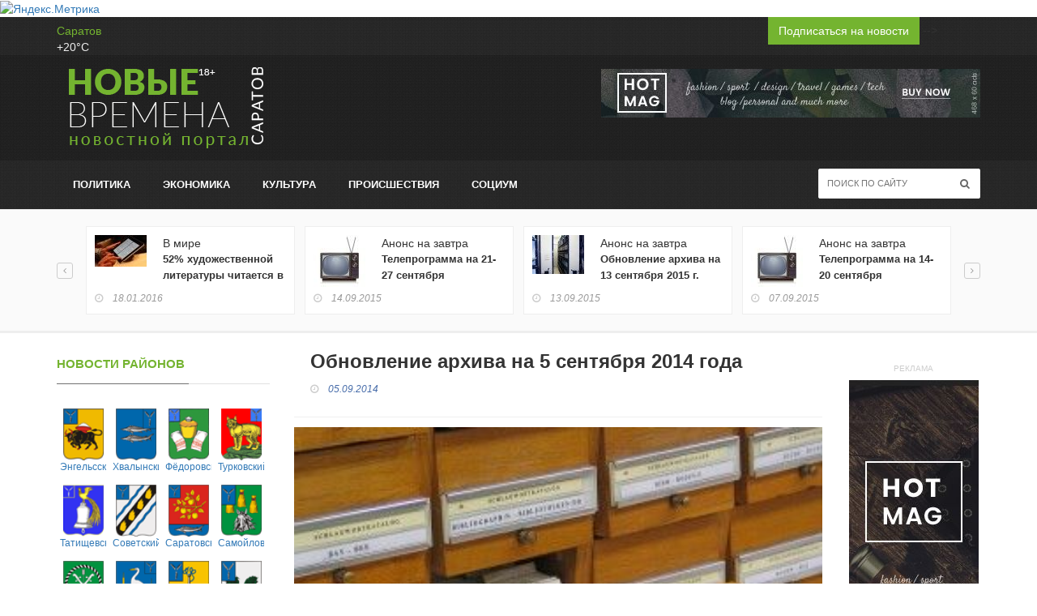

--- FILE ---
content_type: text/html; charset=UTF-8
request_url: https://www.nvsaratov.ru/news/?ELEMENT_ID=5927
body_size: 14684
content:
<!DOCTYPE html PUBLIC "-//W3C//DTD XHTML 1.0 Strict//EN" "http://www.w3.org/TR/xhtml1/DTD/xhtml1-strict.dtd">
<html xmlns="http://www.w3.org/1999/xhtml">
<head>
	<meta http-equiv="X-UA-Compatible" content="IE=edge">
	<meta name="viewport" content="width=device-width, initial-scale=1, maximum-scale=1">
	<meta name="title" content="Новые времена - Саратов. События, факты, комментарии"/>
	<meta name="description" content="Новые времена - Саратов. События, факты, комментарии"/>
	<meta name="keywords"
		  content="Саратов, новости саратов, радаев, губернатор саратовской области, саратовская губерния, новости саратовской губернии, саратов погода, саратовская область, г саратов, кинотеатр саратов, победа саратов, автомобили в саратове, афиша саратова, саратов фото, газеты саратова, энгельс, саратовская, павел ипатов, губернатор ипатов, ипатов павел леонидович, новые времена скачать бесплатно, скачать новые времена, новые времена в саратове, газета новые времена в саратове, телепрограмма, телепрограмма на следующую неделю, тв-программа"/>
	<meta name="f96b1752d722b3f60ab567189ad5136a" content=""/>
	<meta name="d67475a18ed6ed7a15cda7eca7a9b096" content=""/>
	<meta name="verify-admitad" content="dd133c07dc"/>
	<meta name='verification-key' content='d0b99941'/>
	<meta name="verifycode" content="a6171d9e2f69d574aedb26fe83dbb1b2"/>
	<!--22aec2e0c63628a3772d5c9f5ed61f1a-->
	<meta property="og:image" content="/local/templates/adaptive2016/images/top_img_main_news.jpg/>
	<link rel="icon" href="/local/templates/adaptive2016/favicon.png" type="image/x-icon"/>
	<link rel="shortcut icon" href="/local/templates/adaptive2016/favicon.png" type="image/x-icon"/>
	<meta http-equiv="Content-Type" content="text/html; charset=UTF-8" />
<meta name="robots" content="index, follow" />
<link href="/bitrix/cache/css/s1/adaptive2016/page_e4502ea0b5c52c8729230f610d228f93/page_e4502ea0b5c52c8729230f610d228f93_v1.css?1756288361379" type="text/css"  rel="stylesheet" />
<link href="/bitrix/cache/css/s1/adaptive2016/template_4980ede1fb8e137ac2548db623e36bcc/template_4980ede1fb8e137ac2548db623e36bcc_v1.css?1756288361331354" type="text/css"  data-template-style="true" rel="stylesheet" />
<script>if(!window.BX)window.BX={};if(!window.BX.message)window.BX.message=function(mess){if(typeof mess==='object'){for(let i in mess) {BX.message[i]=mess[i];} return true;}};</script>
<script>(window.BX||top.BX).message({"JS_CORE_LOADING":"Загрузка...","JS_CORE_NO_DATA":"- Нет данных -","JS_CORE_WINDOW_CLOSE":"Закрыть","JS_CORE_WINDOW_EXPAND":"Развернуть","JS_CORE_WINDOW_NARROW":"Свернуть в окно","JS_CORE_WINDOW_SAVE":"Сохранить","JS_CORE_WINDOW_CANCEL":"Отменить","JS_CORE_WINDOW_CONTINUE":"Продолжить","JS_CORE_H":"ч","JS_CORE_M":"м","JS_CORE_S":"с","JSADM_AI_HIDE_EXTRA":"Скрыть лишние","JSADM_AI_ALL_NOTIF":"Показать все","JSADM_AUTH_REQ":"Требуется авторизация!","JS_CORE_WINDOW_AUTH":"Войти","JS_CORE_IMAGE_FULL":"Полный размер"});</script>

<script src="/bitrix/js/main/core/core.min.js?1755538472229643"></script>

<script>BX.Runtime.registerExtension({"name":"main.core","namespace":"BX","loaded":true});</script>
<script>BX.setJSList(["\/bitrix\/js\/main\/core\/core_ajax.js","\/bitrix\/js\/main\/core\/core_promise.js","\/bitrix\/js\/main\/polyfill\/promise\/js\/promise.js","\/bitrix\/js\/main\/loadext\/loadext.js","\/bitrix\/js\/main\/loadext\/extension.js","\/bitrix\/js\/main\/polyfill\/promise\/js\/promise.js","\/bitrix\/js\/main\/polyfill\/find\/js\/find.js","\/bitrix\/js\/main\/polyfill\/includes\/js\/includes.js","\/bitrix\/js\/main\/polyfill\/matches\/js\/matches.js","\/bitrix\/js\/ui\/polyfill\/closest\/js\/closest.js","\/bitrix\/js\/main\/polyfill\/fill\/main.polyfill.fill.js","\/bitrix\/js\/main\/polyfill\/find\/js\/find.js","\/bitrix\/js\/main\/polyfill\/matches\/js\/matches.js","\/bitrix\/js\/main\/polyfill\/core\/dist\/polyfill.bundle.js","\/bitrix\/js\/main\/core\/core.js","\/bitrix\/js\/main\/polyfill\/intersectionobserver\/js\/intersectionobserver.js","\/bitrix\/js\/main\/lazyload\/dist\/lazyload.bundle.js","\/bitrix\/js\/main\/polyfill\/core\/dist\/polyfill.bundle.js","\/bitrix\/js\/main\/parambag\/dist\/parambag.bundle.js"]);
</script>
<script>(window.BX||top.BX).message({"LANGUAGE_ID":"ru","FORMAT_DATE":"DD.MM.YYYY","FORMAT_DATETIME":"DD.MM.YYYY HH:MI:SS","COOKIE_PREFIX":"BITRIX_SM","SERVER_TZ_OFFSET":"10800","UTF_MODE":"Y","SITE_ID":"s1","SITE_DIR":"\/","USER_ID":"","SERVER_TIME":1769822433,"USER_TZ_OFFSET":0,"USER_TZ_AUTO":"Y","bitrix_sessid":"543869a4e0a8db45b32157fef572efe2"});</script>


<script>BX.setJSList(["\/local\/templates\/adaptive2016\/js\/jquery.min.js","\/local\/templates\/adaptive2016\/js\/jquery.migrate.js","\/local\/templates\/adaptive2016\/js\/jquery.bxslider.min.js","\/local\/templates\/adaptive2016\/js\/jquery.magnific-popup.min.js","\/local\/templates\/adaptive2016\/js\/bootstrap.min.js","\/local\/templates\/adaptive2016\/js\/jquery.ticker.js","\/local\/templates\/adaptive2016\/js\/jquery.imagesloaded.min.js","\/local\/templates\/adaptive2016\/js\/jquery.isotope.min.js","\/local\/templates\/adaptive2016\/js\/owl.carousel.min.js","\/local\/templates\/adaptive2016\/js\/retina-1.1.0.min.js","\/local\/templates\/adaptive2016\/js\/jquery.slimscroll.js","\/local\/templates\/adaptive2016\/js\/script.js"]);</script>
<script>BX.setCSSList(["\/local\/templates\/adaptive2016\/components\/newtimes\/news\/news_detail\/bitrix\/news.detail\/.default\/style.css","\/local\/templates\/adaptive2016\/css\/bootstrap.min.css","\/local\/templates\/adaptive2016\/css\/jquery.bxslider.css","\/local\/templates\/adaptive2016\/css\/font-awesome.css","\/local\/templates\/adaptive2016\/css\/magnific-popup.css","\/local\/templates\/adaptive2016\/css\/owl.carousel.css","\/local\/templates\/adaptive2016\/css\/owl.theme.css","\/local\/templates\/adaptive2016\/css\/ticker-style.css","\/local\/templates\/adaptive2016\/css\/style.css","\/local\/templates\/adaptive2016\/components\/bitrix\/news.list\/regions\/style.css"]);</script>
<script>
					(function () {
						"use strict";

						var counter = function ()
						{
							var cookie = (function (name) {
								var parts = ("; " + document.cookie).split("; " + name + "=");
								if (parts.length == 2) {
									try {return JSON.parse(decodeURIComponent(parts.pop().split(";").shift()));}
									catch (e) {}
								}
							})("BITRIX_CONVERSION_CONTEXT_s1");

							if (cookie && cookie.EXPIRE >= BX.message("SERVER_TIME"))
								return;

							var request = new XMLHttpRequest();
							request.open("POST", "/bitrix/tools/conversion/ajax_counter.php", true);
							request.setRequestHeader("Content-type", "application/x-www-form-urlencoded");
							request.send(
								"SITE_ID="+encodeURIComponent("s1")+
								"&sessid="+encodeURIComponent(BX.bitrix_sessid())+
								"&HTTP_REFERER="+encodeURIComponent(document.referrer)
							);
						};

						if (window.frameRequestStart === true)
							BX.addCustomEvent("onFrameDataReceived", counter);
						else
							BX.ready(counter);
					})();
				</script>



<script  src="/bitrix/cache/js/s1/adaptive2016/template_617ef434e858b356493bbd5aa2b14e4e/template_617ef434e858b356493bbd5aa2b14e4e_v1.js?1756288361317955"></script>

	<title>Обновление архива на 5 сентября 2014 года</title>

	<link href='http://fonts.googleapis.com/css?family=Lato:300,400,700,900,400italic' rel='stylesheet' type='text/css'>
	<link href="https://maxcdn.bootstrapcdn.com/font-awesome/4.6.3/css/font-awesome.min.css" rel="stylesheet" integrity="sha384-T8Gy5hrqNKT+hzMclPo118YTQO6cYprQmhrYwIiQ/3axmI1hQomh7Ud2hPOy8SP1" crossorigin="anonymous">

	
</head>
<body>
<script>
	(function(i,s,o,g,r,a,m){i['GoogleAnalyticsObject']=r;i[r]=i[r]||function(){
			(i[r].q=i[r].q||[]).push(arguments)},i[r].l=1*new Date();a=s.createElement(o),
		m=s.getElementsByTagName(o)[0];a.async=1;a.src=g;m.parentNode.insertBefore(a,m)
	})(window,document,'script','//www.google-analytics.com/analytics.js','ga');

	ga('create', 'UA-65346723-2', 'auto');
	ga('send', 'pageview');

</script>

<!-- Yandex.Metrika informer -->
<a href="https://metrika.yandex.ru/stat/?id=7527259&amp;from=informer"
target="_blank" rel="nofollow"><img src="https://informer.yandex.ru/informer/7527259/3_1_FFFFFFFF_EFEFEFFF_0_pageviews"
style="width:88px; height:31px; border:0;" alt="Яндекс.Метрика" title="Яндекс.Метрика: данные за сегодня (просмотры, визиты и уникальные посетители)" class="ym-advanced-informer" data-cid="7527259" data-lang="ru" /></a>
<!-- /Yandex.Metrika informer -->

<!-- Yandex.Metrika counter -->
<script type="text/javascript">
    (function (d, w, c) {
        (w[c] = w[c] || []).push(function() {
            try {
                w.yaCounter7527259 = new Ya.Metrika({
                    id:7527259,
                    clickmap:true,
                    trackLinks:true,
                    accurateTrackBounce:true
                });
            } catch(e) { }
        });

        var n = d.getElementsByTagName("script")[0],
            s = d.createElement("script"),
            f = function () { n.parentNode.insertBefore(s, n); };
        s.type = "text/javascript";
        s.async = true;
        s.src = "https://mc.yandex.ru/metrika/watch.js";

        if (w.opera == "[object Opera]") {
            d.addEventListener("DOMContentLoaded", f, false);
        } else { f(); }
    })(document, window, "yandex_metrika_callbacks");
</script>
<noscript><div><img src="https://mc.yandex.ru/watch/7527259" style="position:absolute; left:-9999px;" alt="" /></div></noscript>
<!-- /Yandex.Metrika counter -->

<!-- Container -->
<div id="container">

	<!-- Header
		================================================== -->
	<header class="clearfix">
		<!-- Bootstrap navbar -->
		<nav class="navbar navbar-default navbar-static-top" role="navigation">

			<!-- Top line -->
			<div class="top-line">
				<div class="container">
					<div class="row">
						<div class="col-md-9">
	<ul class="top-line-list">
		<li><!-- weather widget start -->
			<div id="m-booked-small-t3-95076">
				<div class="booked-weather-160x36 w160x36-18"
					 style="color:#eeeeee; border-radius:0px; -moz-border-radius:0px; border:none">
					<a style="color:#74b430;" href="//nochi.com/weather/saratov-17735"
					   class="booked-weather-160x36-city">Саратов</a>
					<div class="booked-weather-160x36-degree">+20&deg;C</div>
				</div>
			</div>
			<script type="text/javascript"> var css_file = document.createElement("link");
				css_file.setAttribute("rel", "stylesheet");
				css_file.setAttribute("type", "text/css");
				css_file.setAttribute("href", '//s.bookcdn.com/css/w/bw-160-36.css?v=0.0.1');
				document.getElementsByTagName("head")[0].appendChild(css_file);
				function setWidgetData(data) {
					if (typeof(data) != 'undefined' && data.results.length > 0) {
						for (var i = 0; i < data.results.length; ++i) {
							var objMainBlock = document.getElementById('m-booked-small-t3-95076');
							if (objMainBlock !== null) {
								var copyBlock = document.getElementById('m-bookew-weather-copy-' + data.results[i].widget_type);
								objMainBlock.innerHTML = data.results[i].html_code;
								if (copyBlock !== null) objMainBlock.appendChild(copyBlock);
							}
						}
					} else {
						alert('data=undefined||data.results is empty');
					}
				} </script>
			<script type="text/javascript" charset="UTF-8"
					src="http://widgets.booked.net/weather/info?action=get_weather_info&ver=4&cityID=17735&type=13&scode=124&ltid=3539&domid=589&cmetric=1&wlangID=20&color=fff5d9&wwidth=158&header_color=fff5d9&text_color=eeeeee&link_color=74b430&border_form=2&footer_color=fff5d9&footer_text_color=333333&transparent=1"></script>
			<!-- weather widget end --></li>
		<li></li>
		<li>

			
		</li>
	</ul>
</div>						<div class="col-md-3 pull-right">
	<a class="btn btn-primary" href="/personal/subscribe/index.php">Подписаться на новости</i></a>
	<!--<ul class="social-icons">
		<li><a class="facebook" href="#"><i class="fa fa-facebook"></i></a></li>
		<li><a class="twitter" href="#"><i class="fa fa-twitter"></i></a></li>
		<!-- <li><a class="rss" href="#"><i class="fa fa-rss"></i></a></li>-->


	</ul> -->

</div>


					</div>
				</div>
			</div>
			<!-- End Top line -->

			<!-- Logo & advertisement -->
			<div class="logo-advertisement">
				<div class="container">

					<!-- Brand and toggle get grouped for better mobile display -->
					<div class="navbar-header">
						<button type="button" class="navbar-toggle collapsed" data-toggle="collapse"
								data-target="#bs-example-navbar-collapse-1">
							<span class="sr-only">Toggle navigation</span>
							<span class="icon-bar"></span>
							<span class="icon-bar"></span>
							<span class="icon-bar"></span>
						</button>


						<a class="navbar-brand" href="/">
	<img src="/local/templates/adaptive2016/images/logo.png" alt="Новые Времена"></a>					</div>

					<div class="advertisement">
						 
<!-- Rating@Mail.ru counter -->
 
<script type="text/javascript">//<![CDATA[
var _tmr = _tmr || [];
_tmr.push({id: "1168446", type: "pageView", start: (new Date()).getTime()});
(function (d, w) {
   var ts = d.createElement("script"); ts.type = "text/javascript"; ts.async = true;
   ts.src = (d.location.protocol == "https:" ? "https:" : "http:") + "//top-fwz1.mail.ru/js/code.js";
   var f = function () {var s = d.getElementsByTagName("script")[0]; s.parentNode.insertBefore(ts, s);};
   if (w.opera == "[object Opera]") { d.addEventListener("DOMContentLoaded", f, false); } else { f(); }
})(document, window);
//]]></script>
 <noscript> 
          <div style="position: absolute; left: -10000px;"> <img src="//top-fwz1.mail.ru/counter?id=1168446;js=na" style="border:0;" height="1" width="1" alt="Рейтинг@Mail.ru"  /> </div>
         </noscript> 
<!-- //Rating@Mail.ru counter -->


<div class="desktop-advert">
    <img src="/local/templates/adaptive2016/upload/addsense/468x60.jpg" alt="">
</div>
<div class="tablet-advert">
    <img src="/local/templates/adaptive2016/upload/addsense/468x60.jpg" alt="">
</div>					</div>
				</div>
			</div>
			<!-- End Logo & advertisement -->

			<!-- navbar list container -->
			<div class="nav-list-container">
				<div class="container">
					<!-- Collect the nav links, forms, and other content for toggling -->
					<div class="collapse navbar-collapse" id="bs-example-navbar-collapse-1">
						
	<ul class="nav navbar-nav navbar-left">






			<li><a href="/news/?c=Политика" class="">Политика</a></li>









			<li><a href="/news/?c=Экономика" class="">Экономика</a></li>









			<li><a href="/news/?c=Культура" class="">Культура</a></li>









			<li><a href="/news/?c=Происшествия" class="">Происшествия</a></li>









			<li><a href="/news/?c=Социум" class="">Социум</a></li>






</ul>
						

<form class="navbar-form navbar-right" action="/search/index.php" role="search">
	<input type="text" id="search" name="q" placeholder="Поиск по сайту">
	<button type="submit" name="s" id="search-submit"><i class="fa fa-search"></i></button>
</form>					</div>
					<!-- /.navbar-collapse -->
				</div>
			</div>
			<!-- End navbar list container -->

		</nav>
		<!-- End Bootstrap navbar -->

	</header>
	<!-- End Header -->
	<!-- block-wrapper-section
        ================================================== -->
	<section class="block-wrapper shadow-white">
		<div class="list-line-posts">
			<div class="container">

				<div class="owl-wrapper">
					<div class="owl-carousel" data-num="4">
		

														<div class="item list-post">


													<a href="/news/?ELEMENT_ID=14268">
								<img
									src="/upload/iblock/85d/image.axd.jpg"
									alt="52% художественной литературы читается в электронном виде"
									title="52% художественной литературы читается в электронном виде"></a>
						


						<div class="post-content">
								

																			В мире									
																<h2>
										<a href="/news/?ELEMENT_ID=14268">52% художественной литературы читается в электронном виде</a>

									</h2>
								<ul class="post-tags">
																			<li><i class="fa fa-clock-o"></i>
											18.01.2016										</li>
																	</ul>
							</div>


					</div>
														<div class="item list-post">


													<a href="/news/?ELEMENT_ID=7893">
								<img
									src="/upload/iblock/5cd/telek.jpg"
									alt="Телепрограмма на 21-27 сентября"
									title="Телепрограмма на 21-27 сентября"></a>
						


						<div class="post-content">
								

																			Анонс на завтра									
																<h2>
										<a href="/news/?ELEMENT_ID=7893">Телепрограмма на 21-27 сентября</a>

									</h2>
								<ul class="post-tags">
																			<li><i class="fa fa-clock-o"></i>
											14.09.2015										</li>
																	</ul>
							</div>


					</div>
														<div class="item list-post">


													<a href="/news/?ELEMENT_ID=14255">
								<img
									src="/upload/iblock/cc6/arkhiv2.jpg"
									alt="Обновление архива на 13 сентября 2015 г."
									title="Обновление архива на 13 сентября 2015 г."></a>
						


						<div class="post-content">
								

																			Анонс на завтра									
																<h2>
										<a href="/news/?ELEMENT_ID=14255">Обновление архива на 13 сентября 2015 г.</a>

									</h2>
								<ul class="post-tags">
																			<li><i class="fa fa-clock-o"></i>
											13.09.2015										</li>
																	</ul>
							</div>


					</div>
														<div class="item list-post">


													<a href="/news/?ELEMENT_ID=7822">
								<img
									src="/upload/iblock/af2/telek.jpg"
									alt="Телепрограмма на 14-20 сентября"
									title="Телепрограмма на 14-20 сентября"></a>
						


						<div class="post-content">
								

																			Анонс на завтра									
																<h2>
										<a href="/news/?ELEMENT_ID=7822">Телепрограмма на 14-20 сентября</a>

									</h2>
								<ul class="post-tags">
																			<li><i class="fa fa-clock-o"></i>
											07.09.2015										</li>
																	</ul>
							</div>


					</div>
														<div class="item list-post">


													<a href="/news/?ELEMENT_ID=14053">
								<img
									src="/upload/iblock/c63/stabilnost.jpg"
									alt="ЦБ РФ: «Повторение ситуации, сложившейся в декабре 2014 года, представляется нереалистичным»"
									title="ЦБ РФ: «Повторение ситуации, сложившейся в декабре 2014 года, представляется нереалистичным»"></a>
						


						<div class="post-content">
								

																			В России									
																<h2>
										<a href="/news/?ELEMENT_ID=14053">ЦБ РФ: «Повторение ситуации, сложившейся в декабре 2014 года, представляется нереалистичным»</a>

									</h2>
								<ul class="post-tags">
																			<li><i class="fa fa-clock-o"></i>
											23.06.2015										</li>
																	</ul>
							</div>


					</div>
														<div class="item list-post">


													<a href="/news/?ELEMENT_ID=10137">
								<img
									src="/upload/iblock/ecd/chinusha.jpg"
									alt="На прием к министру (май-2015)"
									title="На прием к министру (май-2015)"></a>
						


						<div class="post-content">
								

																			Политика									
																<h2>
										<a href="/news/?ELEMENT_ID=10137">На прием к министру (май-2015)</a>

									</h2>
								<ul class="post-tags">
																			<li><i class="fa fa-clock-o"></i>
											02.05.2015										</li>
																	</ul>
							</div>


					</div>
				
</div>
</div>

</div>
</div>
	</section>

	<!-- block-wrapper-section
		================================================== -->
	<section class="block-wrapper">
		<div class="container">
			<div class="row">

				<div class="col-md-3 col-sm-4">

					<!-- sidebar -->
					<div class="sidebar large-sidebar">

						<!--<div class="widget post-widget">
							<div class="title-section">
								<h1><span>Телепрограмма</span></h1>
							</div>
													</div>

						<div class="widget tab-posts-widget">

							<ul class="nav nav-tabs" id="myTab">
								<li class="active">
									<a href="#option1" data-toggle="tab">Календарь</a>
								</li>
								<li>
									<a href="#option2" data-toggle="tab">Гороскоп</a>
								</li>
							</ul>

							<div class="tab-content">
								<div class="tab-pane active" id="option1">
																	</div>
								<div class="tab-pane" id="option2">
									<ul class="list-posts">

										<li>
											<img src="/upload/news-posts/listw3.jpg" alt="">
											<div class="post-content">
												<h2><a href="single-post.html">Phasellus ultrices nulla quis nibh.
														Quisque a lectus. </a></h2>
												<ul class="post-tags">
													<li><i class="fa fa-clock-o"></i>27 may 2013</li>
												</ul>
											</div>
										</li>

										<li>
											<img src="/upload/news-posts/listw4.jpg" alt="">
											<div class="post-content">
												<h2><a href="single-post.html">Donec consectetuer ligula vulputate sem
														tristique cursus. </a></h2>
												<ul class="post-tags">
													<li><i class="fa fa-clock-o"></i>27 may 2013</li>
												</ul>
											</div>
										</li>

										<li>
											<img src="/upload/news-posts/listw5.jpg" alt="">
											<div class="post-content">
												<h2><a href="single-post.html">Nam nulla quam, gravida non, commodo a,
														sodales sit amet, nisi.</a></h2>
												<ul class="post-tags">
													<li><i class="fa fa-clock-o"></i>27 may 2013</li>
												</ul>
											</div>
										</li>
										<li>
											<img src="/upload/news-posts/listw1.jpg" alt="">
											<div class="post-content">
												<h2><a href="single-post.html">Pellentesque odio nisi, euismod in,
														pharetra a, ultricies in, diam. </a></h2>
												<ul class="post-tags">
													<li><i class="fa fa-clock-o"></i>27 may 2013</li>
												</ul>
											</div>
										</li>

										<li>
											<img src="/upload/news-posts/listw2.jpg" alt="">
											<div class="post-content">
												<h2><a href="single-post.html">Sed arcu. Cras consequat.</a></h2>
												<ul class="post-tags">
													<li><i class="fa fa-clock-o"></i>27 may 2013</li>
												</ul>
											</div>
										</li>
									</ul>
								</div>
							</div>
						</div>
						-->

						<div class="widget flickr-widget">
							<div class="title-section">
								<h1><span>Новости районов</span></h1>
							</div>
							<ul class="flickr-list">

		<li>

				<a href="/news/?r=580"><img

						src="/upload/iblock/d98/zhqg.gif"

						alt="Энгельсский"
						title="Энгельсский"

						/><br>Энгельсский</a>




	</li>
		<li>

				<a href="/news/?r=579"><img

						src="/upload/iblock/e32/gxja.gif"

						alt="Хвалынский"
						title="Хвалынский"

						/><br>Хвалынский</a>




	</li>
		<li>

				<a href="/news/?r=578"><img

						src="/upload/iblock/35a/frzm.gif"

						alt="Фёдоровский"
						title="Фёдоровский"

						/><br>Фёдоровский</a>




	</li>
		<li>

				<a href="/news/?r=577"><img

						src="/upload/iblock/123/urjh.gif"

						alt="Турковский"
						title="Турковский"

						/><br>Турковский</a>




	</li>
		<li>

				<a href="/news/?r=576"><img

						src="/upload/iblock/3c6/xphe.gif"

						alt="Татищевский"
						title="Татищевский"

						/><br>Татищевский</a>




	</li>
		<li>

				<a href="/news/?r=575"><img

						src="/upload/iblock/047/zfwe.gif"

						alt="Советский"
						title="Советский"

						/><br>Советский</a>




	</li>
		<li>

				<a href="/news/?r=574"><img

						src="/upload/iblock/010/kunp.gif"

						alt="Саратовский"
						title="Саратовский"

						/><br>Саратовский</a>




	</li>
		<li>

				<a href="/news/?r=573"><img

						src="/upload/iblock/190/stoc.gif"

						alt="Самойловский"
						title="Самойловский"

						/><br>Самойловский</a>




	</li>
		<li>

				<a href="/news/?r=572"><img

						src="/upload/iblock/949/html.gif"

						alt="Ртищевский"
						title="Ртищевский"

						/><br>Ртищевский</a>




	</li>
		<li>

				<a href="/news/?r=571"><img

						src="/upload/iblock/70f/mual.gif"

						alt="Романовский"
						title="Романовский"

						/><br>Романовский</a>




	</li>
		<li>

				<a href="/news/?r=570"><img

						src="/upload/iblock/411/zxsf.gif"

						alt="Ровенский"
						title="Ровенский"

						/><br>Ровенский</a>




	</li>
		<li>

				<a href="/news/?r=569"><img

						src="/upload/iblock/ab1/mfiu.gif"

						alt="Пугачёвский"
						title="Пугачёвский"

						/><br>Пугачёвский</a>




	</li>
		<li>

				<a href="/news/?r=568"><img

						src="/upload/iblock/196/bizf.gif"

						alt="Питерский"
						title="Питерский"

						/><br>Питерский</a>




	</li>
		<li>

				<a href="/news/?r=567"><img

						src="/upload/iblock/21a/hdna.gif"

						alt="Петровский"
						title="Петровский"

						/><br>Петровский</a>




	</li>
		<li>

				<a href="/news/?r=566"><img

						src="/upload/iblock/ff9/nzyv.gif"

						alt="Перелюбский"
						title="Перелюбский"

						/><br>Перелюбский</a>




	</li>
		<li>

				<a href="/news/?r=370"><img

						src="/upload/iblock/b59/ojai.gif"

						alt="Озинский"
						title="Озинский"

						/><br>Озинский</a>




	</li>
		<li>

				<a href="/news/?r=369"><img

						src="/upload/iblock/84c/usaj.gif"

						alt="Новоузенский"
						title="Новоузенский"

						/><br>Новоузенский</a>




	</li>
		<li>

				<a href="/news/?r=368"><img

						src="/upload/iblock/d7a/smen.gif"

						alt="Новобурасский"
						title="Новобурасский"

						/><br>Новобурасский</a>




	</li>
		<li>

				<a href="/news/?r=367"><img

						src="/upload/iblock/f06/xvsk.gif"

						alt="Марксовский"
						title="Марксовский"

						/><br>Марксовский</a>




	</li>
		<li>

				<a href="/news/?r=442"><img

						src="/upload/iblock/9d5/esrg.gif"

						alt="Лысогорский"
						title="Лысогорский"

						/><br>Лысогорский</a>




	</li>
		<li>

				<a href="/news/?r=443"><img

						src="/upload/iblock/26a/qxng.gif"

						alt="Краснопартизанский"
						title="Краснопартизанский"

						/><br>Краснопартизанский</a>




	</li>
		<li>

				<a href="/news/?r=444"><img

						src="/upload/iblock/323/vgwk.gif"

						alt="Краснокутский"
						title="Краснокутский"

						/><br>Краснокутский</a>




	</li>
		<li>

				<a href="/news/?r=445"><img

						src="/upload/iblock/146/fxte.gif"

						alt="Красноармейский"
						title="Красноармейский"

						/><br>Красноармейский</a>




	</li>
		<li>

				<a href="/news/?r=489"><img

						src="/upload/iblock/494/pcep.gif"

						alt="Калининский"
						title="Калининский"

						/><br>Калининский</a>




	</li>
		<li>

				<a href="/news/?r=490"><img

						src="/upload/iblock/849/yddw.gif"

						alt="Ивантеевский"
						title="Ивантеевский"

						/><br>Ивантеевский</a>




	</li>
		<li>

				<a href="/news/?r=491"><img

						src="/upload/iblock/dd1/ozuj.gif"

						alt="Ершовский"
						title="Ершовский"

						/><br>Ершовский</a>




	</li>
		<li>

				<a href="/news/?r=492"><img

						src="/upload/iblock/cff/jqfz.gif"

						alt="Екатериновский"
						title="Екатериновский"

						/><br>Екатериновский</a>




	</li>
		<li>

				<a href="/news/?r=493"><img

						src="/upload/iblock/9e5/ajty.gif"

						alt="Духовницкий"
						title="Духовницкий"

						/><br>Духовницкий</a>




	</li>
		<li>

				<a href="/news/?r=494"><img

						src="/upload/iblock/a40/fqlt.gif"

						alt="Дергачёвский"
						title="Дергачёвский"

						/><br>Дергачёвский</a>




	</li>
		<li>

				<a href="/news/?r=495"><img

						src="/upload/iblock/06f/jref.gif"

						alt="Воскресенский"
						title="Воскресенский"

						/><br>Воскресенский</a>




	</li>
		<li>

				<a href="/news/?r=496"><img

						src="/upload/iblock/ed5/lkws.gif"

						alt="Вольский"
						title="Вольский"

						/><br>Вольский</a>




	</li>
		<li>

				<a href="/news/?r=497"><img

						src="/upload/iblock/9f8/mlju.gif"

						alt="Балтайский"
						title="Балтайский"

						/><br>Балтайский</a>




	</li>
		<li>

				<a href="/news/?r=499"><img

						src="/upload/iblock/af3/cuxv.gif"

						alt="Балашовский"
						title="Балашовский"

						/><br>Балашовский</a>




	</li>
		<li>

				<a href="/news/?r=498"><img

						src="/upload/iblock/71d/vdik.gif"

						alt="Балаковский"
						title="Балаковский"

						/><br>Балаковский</a>




	</li>
		<li>

				<a href="/news/?r=500"><img

						src="/upload/iblock/0aa/fnvc.gif"

						alt="Базарнокарабулакский"
						title="Базарнокарабулакский"

						/><br>Базарнокарабулакский</a>




	</li>
		<li>

				<a href="/news/?r=501"><img

						src="/upload/iblock/9b6/xnhp.gif"

						alt="Аткарский"
						title="Аткарский"

						/><br>Аткарский</a>




	</li>
		<li>

				<a href="/news/?r=502"><img

						src="/upload/iblock/af4/mmfu.gif"

						alt="Аркадакский"
						title="Аркадакский"

						/><br>Аркадакский</a>




	</li>
		<li>

				<a href="/news/?r=503"><img

						src="/upload/iblock/20c/logo.gif"

						alt="Александрово-Гайский"
						title="Александрово-Гайский"

						/><br>Александрово-Гайский</a>




	</li>
</ul>
							<div class="clearfix"></div>
						</div>


						<!--<div class="widget features-slide-widget">
							<div class="title-section">
								<h1><span>??????????? ????????</span></h1>
							</div>
							<div class="news-post standard-post2">
								<div class="post-gallery">
									<img src="upload/news-posts/im1.jpg" alt="">
								</div>
								<div class="post-title">
									<h2><a href="single-post.html">Donec nec justo eget felis facilisis fermentum. </a>
									</h2>
									<ul class="post-tags">
										<li><i class="fa fa-clock-o"></i>27 may 2013</li>
										<li><i class="fa fa-user"></i>by <a href="#">John Doe</a></li>
										<li><a href="#"><i class="fa fa-comments-o"></i><span>23</span></a></li>
									</ul>
								</div>
							</div>
							<ul class="list-posts">

								<li>
									<img src="upload/news-posts/listw5.jpg" alt="">
									<div class="post-content">
										<h2><a href="single-post.html">Nam nulla quam, gravida non, commodo a, sodales
												sit amet, nisi.</a></h2>
										<ul class="post-tags">
											<li><i class="fa fa-clock-o"></i>27 may 2013</li>
										</ul>
									</div>
								</li>
								<li>
									<img src="upload/news-posts/listw1.jpg" alt="">
									<div class="post-content">
										<h2><a href="single-post.html">Pellentesque odio nisi, euismod in, pharetra a,
												ultricies in, diam. </a></h2>
										<ul class="post-tags">
											<li><i class="fa fa-clock-o"></i>27 may 2013</li>
										</ul>
									</div>
								</li>

								<li>
									<img src="upload/news-posts/listw2.jpg" alt="">
									<div class="post-content">
										<h2><a href="single-post.html">Sed arcu. Cras consequat.</a></h2>
										<ul class="post-tags">
											<li><i class="fa fa-clock-o"></i>27 may 2013</li>
										</ul>
									</div>
								</li>
							</ul>
						</div>-->

						<div class="advertisement">
							<div class="desktop-advert">
								<span>Advertisement</span>
								<img src="/local/templates/adaptive2016/upload/addsense/250x250.jpg" alt="">
							</div>
							<div class="tablet-advert">
								<span>Advertisement</span>
								<img src="/local/templates/adaptive2016/upload/addsense/200x200.jpg" alt="">
							</div>
							<div class="mobile-advert">
								<span>Advertisement</span>
								<img src="/local/templates/adaptive2016/upload/addsense/300x250.jpg" alt="">
							</div>
						</div>


						<div class="widget subscribe-widget">
							
	<form action="/personal/subscribe/subscr_edit.php" class="subscribe-form">
		<h1>Подписка на новости</h1>


		<input type="text" name="sf_EMAIL" size="20" value="" placeholder="Email"/>



		<button type="submit" id="submit-subscribe">
			<i class="fa fa-arrow-circle-right"></i>
		</button>
		<p>Подписка на рассылку анонсов новостей и публикаций, а также мероприятий, проводимых компанией.</p>
	</form>
						</div>

					</div>
					<!-- End sidebar -->

				</div>
				<div class="col-md-7 col-sm-8">

					<!-- block content -->
					<div class="block-content"><div class="single-post-box">

	<div class="title-post">
		<h1>Обновление архива на 5 сентября 2014 года</h1>
		<ul class="post-tags">
			<li><i class="fa fa-clock-o"></i>					<span class="news-date-time">05.09.2014</span>
				</li>
			<!--<li><i class="fa fa-user"></i>by <a href="#">John Doe</a></li>
			<li><a href="#"><i class="fa fa-comments-o"></i><span>0</span></a></li>
			<li><i class="fa fa-eye"></i>872</li>-->
		</ul>
	</div>
	<!--<div class="share-post-box">
		<ul class="share-box">
			<li><i class="fa fa-share-alt"></i><span>Share Post</span></li>
			<li><a class="facebook" href="#"><i class="fa fa-facebook"></i><span>Share on Facebook</span></a></li>
			<li><a class="twitter" href="#"><i class="fa fa-twitter"></i><span>Share on Twitter</span></a></li>
			<li><a class="google" href="#"><i class="fa fa-google-plus"></i><span></span></a></li>
			<li><a class="linkedin" href="#"><i class="fa fa-linkedin"></i><span></span></a></li>
		</ul>
	</div>-->
	<div class="post-gallery">
					<img class="detail_picture"  src="/upload/iblock/d2b/arkhiv.jpg" alt="Обновление архива на 5 сентября 2014 года"  title="Обновление архива на 5 сентября 2014 года" />
				<!--<span class="image-caption">Cras eget sem nec dui volutpat ultrices.</span>-->
	</div>


	<div class="post-content">
			 
<p>Продолжается <a target="_blank" href="http://www.nvsaratov.ru/news/?ELEMENT_ID=6307" >работа по восстановлению архивных публикаций</a> газеты &laquo;Новые времена в Саратове&raquo; за прошлые годы. Добавлены статьи из № 36 (98) от 17-23 сентября 2004 года. </p>
 
<p><a href="http://www.nvsaratov.ru/nvrubr/?ELEMENT_ID=13364" ><strong>Ненужное зачеркнуть</strong></a></p>
 
<p><em>Владимир Путин мирился с губернаторской вольницей как с неизбежным злом весь первый президентский срок. Второй похоронил надежды многих губернаторов на их собственные третьи и далее сроки.</em> // Алексей КОЛОБРОДОВ // <a href="http://www.nvsaratov.ru/nvrubr/index.php?nvr=2215" >Власть/Политика</a></p>
 <hr /> 
<p><a href="http://www.nvsaratov.ru/nvrubr/?ELEMENT_ID=13363" ><strong>Аксененко и его уголовное дело</strong></a></p>
 
<p><em>Ровно 9 часов на жесткой скамье вынужден был просидеть мэр во вторник &ndash; именно столько продолжалось судебное заседание по делу &laquo;Аксененко против Колобродова&raquo; в Волжском районном суде.</em> // Наталья МАУС, Константин ФОМИЧЕВ // <a href="http://www.nvsaratov.ru/nvrubr/index.php?nvr=419" >Общество</a></p>
 <hr /> 
<p><a href="http://www.nvsaratov.ru/nvrubr/?ELEMENT_ID=13362" ><strong>Слово защиты</strong></a></p>
 
<p><em>Волжский райсуд г. Саратова, 14.09.04</em> // Владимир ГЛЕЙЗЕР // <a href="http://www.nvsaratov.ru/nvrubr/index.php?nvr=419" >Общество</a></p>
 <hr /> 
<p><a href="http://www.nvsaratov.ru/nvrubr/?ELEMENT_ID=13361" ><strong>ПРИГОВОР ИМЕНЕМ РОССИЙСКОЙ ФЕДЕРАЦИИ</strong></a></p>
 
<p><em>г.Саратов 16 сентября 2004 года</em> // <a href="http://www.nvsaratov.ru/nvrubr/index.php?nvr=419" >Общество</a></p>
 <hr /> 
<p><a href="http://www.nvsaratov.ru/nvrubr/?ELEMENT_ID=13360" ><strong>После приговора</strong></a></p>
 
<p><em>Сразу после вынесения приговора мы обратились к А.Колобродову с просьбой прокомментировать решение суда.</em> // <a href="http://www.nvsaratov.ru/nvrubr/index.php?nvr=419" >Общество</a></p>
 <hr /> 
<p><a href="http://www.nvsaratov.ru/nvrubr/?ELEMENT_ID=13359" ><strong>Тема: Решение суда</strong></a></p>
 
<p><em>Торжественным утренним КУ-КА-РЕ-КУ огласила окрестные СМИ пресс-служба мэрии: ПО-БЕ-ДА! И даже новая эра в &laquo;сфере журналистики&raquo;. Напоминаем председателю комитета по общественным связям горадминистрации А. Ежову: &laquo;ПРИГОВОР В ЗАКОННУЮ СИЛУ НЕ ВСТУПИЛ&raquo;.</em> // <a href="http://www.nvsaratov.ru/nvrubr/index.php?nvr=419" >Общество</a></p>
 <hr /> 
<p><a href="http://www.nvsaratov.ru/nvrubr/?ELEMENT_ID=13358" ><strong>На красный свет</strong></a></p>
 
<p><em>18 августа областной арбитраж признал незаконным итоги проведенного мэрией в нынешнем марте конкурса по размещению муниципального заказа &laquo;на ремонт и техническое содержание средств регулирования дорожным движением&raquo;.</em> // Константин ФОМИЧЕВ // <a href="http://www.nvsaratov.ru/nvrubr/index.php?nvr=1460" >Экономика/Бизнес</a></p>
 <hr /> 
<p><a href="http://www.nvsaratov.ru/nvrubr/?ELEMENT_ID=13357" ><strong>Уймем чесание рук</strong></a></p>
 
<p><em>С наступлением всеобщей грамотности фольклор вышел за рамки устного народного творчества. Произнесенное слово молодого остроумца может быстро увянуть и исчезнуть, а начертанное делает автора бессмертным. В собственных глазах.</em> // Ася САФИУЛЛИНА // <a href="http://www.nvsaratov.ru/nvrubr/index.php?nvr=419" >Общество</a></p>
 <hr /> 
<p><a href="http://www.nvsaratov.ru/nvrubr/?ELEMENT_ID=13356" ><strong>Ассорти &ndash; глаз не отвести</strong></a></p>
 
<p><em>Выставка получилась на редкость стильной, праздничной и разнообразной и вполне оправдывала название &laquo;Юбилейное ассорти&raquo;. Вернисаж оказался посвящен сразу трем датам: десятилетию банка &laquo;Экспресс-Волга&raquo;, годовщине сотрудничества владельца коллекции картин с банком и полувековому юбилею самому собранию живописных произведений.</em> // Светлана МИКУЛИНА // <a href="http://www.nvsaratov.ru/nvrubr/index.php?nvr=1465" >Культура</a></p>
 <hr /> 
<p><a href="http://www.nvsaratov.ru/nvrubr/?ELEMENT_ID=13355" ><strong>Какие люди в Голливуде?</strong></a></p>
 
<p><em>Драматические события начала ХХ столетия: все эти войны, революции, репрессии и невзгоды вызвали массовую эмиграцию из Европы и России. Куда податься экс-подданым бывшей Российской империи? Туда, где тепло и есть шанс заявить о себе &ndash; в Калифорнию, Лос-Анджелес, на кинопроизводство. И не только заявить, но и сотворить собственными руками Голливуд&hellip;</em> // Кирилл ТАРАХТАНОВ // <a href="http://www.nvsaratov.ru/nvrubr/index.php?nvr=1465" >Культура</a></p>
 <hr /> 
<p><a href="http://www.nvsaratov.ru/nvrubr/?ELEMENT_ID=13354" ><strong>Долг платежом зелен</strong></a></p>
 
<p><em>В предыдущих главах (&laquo;НВ&raquo;, №№27-34, 2004) частный сыщик Синицын разыскивает пропавшего московского бизнесмена Пекшина. Поиски приводят его на родину Пекшина, в город С. Сыщик погружается в бурную политическую жизнь города и узнает, что имя исчезнувшего все чаще звучит в качестве одного из реальных кандидатов на грядущих выборах. Бизнес-сообщество ожидает приезда столичного олигарха Маковского, друга Пекшина. Сам он, однако, не найден. У Синицына возникает подозрение, что бизнесмен упрятан в знаменитую психушку Ордынку.</em> // Алексей ГОЛИЦЫН // <a href="http://www.nvsaratov.ru/nvrubr/index.php?nvr=13273" >Авантюрный роман</a></p>
 <hr /> 
<p><a href="http://www.nvsaratov.ru/nvrubr/?ELEMENT_ID=13353" ><strong>Турнир &laquo;старый&raquo;, победитель &ndash; новый!</strong></a></p>
 
<p><em>Интересно, с какого раза соревнование, проводящееся каждый год, следует считать традиционным?</em> // Александр ГОРЧИНСКИЙ, Владимир ВОРОНЦОВ // <a href="http://www.nvsaratov.ru/nvrubr/index.php?nvr=12381" >Шахматы</a></p>
 <hr /> 
<p><a href="http://www.nvsaratov.ru/nvrubr/?ELEMENT_ID=13352" ><strong>Комментарии всех стран, соединяйтесь!</strong></a></p>
 
<p><em>Гроссмейстер В.Симагин часто играл голландскую защиту и, в частности, не возражал против гамбита Стонтона.</em> // А.И.Гуляев, В.В.Самитин // <a href="http://www.nvsaratov.ru/nvrubr/index.php?nvr=12381" >Шахматы</a></p>
  		</div>
	<div style="clear:both"></div>
	<br />
		
		Автор:&nbsp;
					<a href="/authors/index.php?SECTION_ID=&amp;ELEMENT_ID=469">Новые времена</a>				<br />
	</div>
<p><a href="/news/index.php">Возврат к списку</a></p>
		<hr /><h3>Материалы по теме:</h3>
						<div class="news-list">
		<b>Новости сайта</b>
		<ul>
					<li><a href="/news/?ELEMENT_ID=7893">Телепрограмма на 21-27 сентября</a></li>
					<li><a href="/news/?ELEMENT_ID=14255">Обновление архива на 13 сентября 2015 г.</a></li>
					<li><a href="/news/?ELEMENT_ID=14244">Обновление архива на 12 сентября 2015 г.</a></li>
					<li><a href="/news/?ELEMENT_ID=14231">Обновление архива на 11 сентября 2015 г.</a></li>
					<li><a href="/news/?ELEMENT_ID=7822">Телепрограмма на 14-20 сентября</a></li>
					<li><a href="/news/?ELEMENT_ID=11820">Обновление архива на 31 августа 2015 г.</a></li>
					<li><a href="/news/?ELEMENT_ID=7769">Телепрограмма на 7-13 сентября</a></li>
					<li><a href="/news/?ELEMENT_ID=7733">Телепрограмма на 31 августа – 6 сентября</a></li>
					<li><a href="/news/?ELEMENT_ID=11806">Обновление архива на 21 августа 2015 г.</a></li>
					<li><a href="/news/?ELEMENT_ID=11801">Обновление архива на 19 августа 2015 г.</a></li>
				</ul>
	</div>
			</div>
<!-- End block content -->

</div>

<div class="col-md-2 col-sm-0">

	<!-- sidebar -->
	<div class="sidebar small-sidebar">

		<!--<div class="widget post-widget">
			<div class="title-section">
				<h1><span>Популярное видео</span></h1>
			</div>

			
		</div>-->

		<div class="advertisement">
			<div class="desktop-advert">
				<span>Реклама</span>
				<img src="/local/templates/adaptive2016/upload/addsense/160x600.jpg" alt="">
			</div>
		</div>

		<div class="widget categories-widget">
			<div class="title-section">
				<h1><span>Рубрики</span></h1>
			</div>
				<ul class="category-list">

		<li><a href="/nvrubr/?nvr=2009">Hi-Tech</a></li>




		<li><a href="/nvrubr/?nvr=13273">Авантюрный роман</a></li>




		<li><a href="/nvrubr/?nvr=505">Автоклуб «НВ»</a></li>




		<li><a href="/nvrubr/?nvr=417">Афиша</a></li>




		<li><a href="/nvrubr/?nvr=13187">Взгляд из Балтая</a></li>




		<li><a href="/nvrubr/?nvr=2215">Власть/Политика</a></li>




		<li><a href="/nvrubr/?nvr=9824">Депутат</a></li>




		<li><a href="/nvrubr/?nvr=421">ЖКХ</a></li>




		<li><a href="/nvrubr/?nvr=13189">Записки пьющего провинциала</a></li>




		<li><a href="/nvrubr/?nvr=481">Здоровье</a></li>




		<li><a href="/nvrubr/?nvr=422">Искусство жить</a></li>




		<li><a href="/nvrubr/?nvr=9575">Календарь</a></li>




		<li><a href="/nvrubr/?nvr=13964">Кочка зрения</a></li>




		<li><a href="/nvrubr/?nvr=13965">Кто есть ху</a></li>




		<li><a href="/nvrubr/?nvr=1465">Культура</a></li>




		<li><a href="/nvrubr/?nvr=13371">Место жительства</a></li>




		<li><a href="/nvrubr/?nvr=5882">Мой дом</a></li>




		<li><a href="/nvrubr/?nvr=13194">Не делим</a></li>




		<li><a href="/nvrubr/?nvr=482">Образование/Наука</a></li>




		<li><a href="/nvrubr/?nvr=419">Общество</a></li>




		<li><a href="/nvrubr/?nvr=484">Отдых/Путешествия</a></li>




		<li><a href="/nvrubr/?nvr=2199">Память/История</a></li>




		<li><a href="/nvrubr/?nvr=13245">Поп-механика</a></li>




		<li><a href="/nvrubr/?nvr=418">Правопорядок</a></li>




		<li><a href="/nvrubr/?nvr=13231">Провинциальные анекдоты</a></li>




		<li><a href="/nvrubr/?nvr=7614">Саратов-Космос</a></li>




		<li><a href="/nvrubr/?nvr=1478">Сельское хозяйство</a></li>




		<li><a href="/nvrubr/?nvr=2228">Специальный репортаж</a></li>




		<li><a href="/nvrubr/?nvr=1481">Спорт</a></li>




		<li><a href="/nvrubr/?nvr=2222">Стройка/Недвижимость</a></li>




		<li><a href="/nvrubr/?nvr=13193">Точки над Ё</a></li>




		<li><a href="/nvrubr/?nvr=13188">Чему не учит история</a></li>




		<li><a href="/nvrubr/?nvr=12381">Шахматы</a></li>




		<li><a href="/nvrubr/?nvr=13190">Школа злословия</a></li>




		<li><a href="/nvrubr/?nvr=1460">Экономика/Бизнес</a></li>



	</ul>

		</div>


	</div>

</div>

</div>

</div>
</section>
<!-- End block-wrapper-section -->

<!-- footer
	================================================== -->
<footer>
	<div class="container">
		<div class="footer-widgets-part">
			<div class="row">
				<div class="col-md-3">
					<div class="widget text-widget">
						
<h1>Новые Времена</h1>
						<p>Главная задача Интернет-портала – оперативное освещение всех важных общественно-политических, культурных и бизнес событий региона.  </p>
						<p>Проект призван обеспечивать актуальной проверенной информацией читателей по наиболее животрепещущим тематикам.  <a class="" href="index.html"><img src="/local/templates/adaptive2016/images/logo.png"
																							 alt=""></a></p>
					</div>
				</div>
				<div class="col-md-3">
					<div class="widget posts-widget">
						<h1>Случайная статья</h1>
						<ul class="list-posts">

										<li>
					<a href="/nvrubr/?ELEMENT_ID=9810">
				<img
					src="/upload/iblock/094/094cb3f7938c568c82c3ff131343d4ab.jpg"
					alt="Зарплата выросла"
					title="Зарплата выросла"></a>
		


							<div class="post-content">
																<h2>
										<a href="/nvrubr/?ELEMENT_ID=9810">Зарплата выросла</a>

									</h2>
								<ul class="post-tags">
																			<li><i class="fa fa-clock-o"></i>
											10.02.2012										</li>
																	</ul>
							</div>


					</li>
										<li>
					<a href="/nvrubr/?ELEMENT_ID=13773">
				<img
					src="/upload/iblock/7de/00003323.jpg"
					alt="Ипатова дезинформировали?"
					title="Ипатова дезинформировали?"></a>
		


							<div class="post-content">
																<h2>
										<a href="/nvrubr/?ELEMENT_ID=13773">Ипатова дезинформировали?</a>

									</h2>
								<ul class="post-tags">
																			<li><i class="fa fa-clock-o"></i>
											25.03.2005										</li>
																	</ul>
							</div>


					</li>
										<li>
					<a href="/nvrubr/?ELEMENT_ID=13954">
				<img
					src="/upload/iblock/24f/resnitsy.jpg"
					alt="Наращивание ресниц"
					title="Наращивание ресниц"></a>
		


							<div class="post-content">
																<h2>
										<a href="/nvrubr/?ELEMENT_ID=13954">Наращивание ресниц</a>

									</h2>
								<ul class="post-tags">
																			<li><i class="fa fa-clock-o"></i>
											14.05.2015										</li>
																	</ul>
							</div>


					</li>
				
</ul>					</div>
				</div>
				<div class="col-md-3">

					<div class="widget tags-widget">
						<h1>Разделы</h1>
						
	<ul class="tag-list">






			<li><a href="/news/?c=Политика" class="">Политика</a></li>









			<li><a href="/news/?c=Экономика" class="">Экономика</a></li>









			<li><a href="/news/?c=Культура" class="">Культура</a></li>









			<li><a href="/news/?c=Происшествия" class="">Происшествия</a></li>









			<li><a href="/news/?c=Социум" class="">Социум</a></li>






</ul>
					</div>

					<div class="widget social-widget">
						<h1>Оставайтесь на связи</h1>

<ul class="social-icons">
	<li><a href="#" class="facebook"><i class="fa fa-facebook"></i></a></li>
	<li><a href="#" class="google"><i class="fa fa-google-plus"></i></a></li>
	<li><a href="#" class="twitter"><i class="fa fa-twitter"></i></a></li>

	<li><a href="#" class="flickr"><i class="fa fa-flickr"></i></a></li>
	<li><a href="#" class="rss"><i class="fa fa-rss"></i></a></li>
</ul>

						<a class="btn btn-primary" href="/personal/subscribe/index.php">Подписаться на новости</a>
					</div>

				</div>
				<div class="col-md-3">
					<div class="widget most-posts-widget">
						<h1>Самое популярное</h1>
						<ul class="list-posts">

										<li>



							<div class="post-content">
																<h2>
										<a href="/news/?ELEMENT_ID=14468">Как выбрать себе стиральную машину?</a>

									</h2>
								<ul class="post-tags">
																			<li><i class="fa fa-clock-o"></i>
											08.12.2016										</li>
																	</ul>
							</div>


					</li>
										<li>



							<div class="post-content">
																<h2>
										<a href="/news/?ELEMENT_ID=14467">Как выбрать полипропиленовый лист </a>

									</h2>
								<ul class="post-tags">
																			<li><i class="fa fa-clock-o"></i>
											26.11.2016										</li>
																	</ul>
							</div>


					</li>
										<li>



							<div class="post-content">
																<h2>
										<a href="/news/?ELEMENT_ID=14466">Как отличить экоткани</a>

									</h2>
								<ul class="post-tags">
																			<li><i class="fa fa-clock-o"></i>
											19.11.2016										</li>
																	</ul>
							</div>


					</li>
				
</ul>					</div>
				</div>
			</div>
		</div>
		<div class="footer-last-line">
			<div class="row">
				<div class="col-md-6">
					<p class="pull-right">E-mail: <a href="mailto:newtimes@nvsaratov.ru">newtimes@nvsaratov.ru </a></p>
					<p>Разработано <a href="https://www.acrit-studio.ru/">"АКРИТ" </a></p>

<!-- Yandex.Metrika informer -->
<a href="https://metrika.yandex.ru/stat/?id=7527259&amp;from=informer"
target="_blank" rel="nofollow"><img src="https://informer.yandex.ru/informer/7527259/3_1_FFFFFFFF_EFEFEFFF_0_pageviews"
style="width:88px; height:31px; border:0;" alt="Яндекс.Метрика" title="Яндекс.Метрика: данные за сегодня (просмотры, визиты и уникальные посетители)" class="ym-advanced-informer" data-cid="7527259" data-lang="ru" /></a>
<!-- /Yandex.Metrika informer -->
				</div>
				<div class="col-md-6">
					
	<nav class="footer-nav">
		<ul>






			<li><a href="/nvcontact/about.php">О проекте</a></li>









			<li><a href="/nvcontact/rules.php">Правила</a></li>









			<li><a href="/nvcontact/price.php">Реклама</a></li>









			<li><a href="/nvcontact/partner.php">Партнеры</a></li>





		</ul>
</nav>
				</div>
			</div>
		</div>
	</div>
</footer>
<!-- End footer -->

</div>
<!-- End Container -->
</body>
</html>